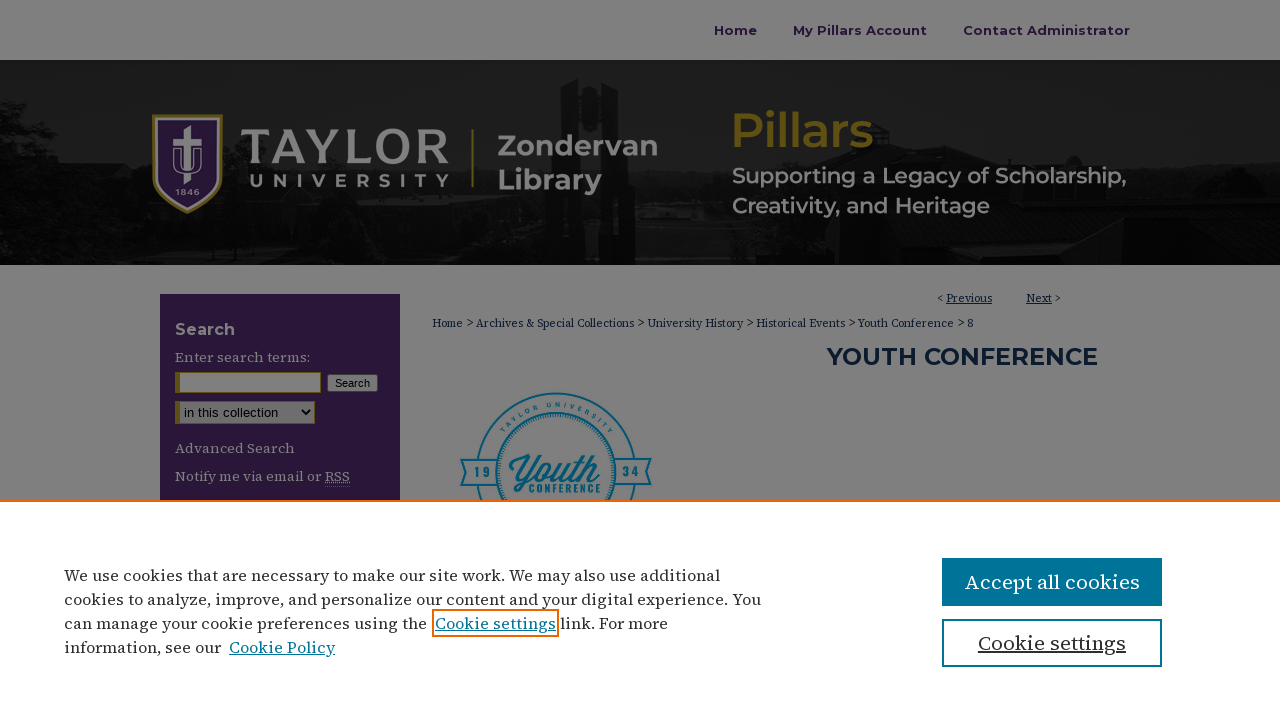

--- FILE ---
content_type: text/css
request_url: https://pillars.taylor.edu/ir-local.css
body_size: 2653
content:
/* -----------------------------------------------
bepress IR local stylesheet.
Author: Jami Wardlow
Version: Jul 2023
PLEASE SAVE THIS FILE LOCALLY!
----------------------------------------------- */

/* ---------------- Meta Elements ---------------- */

@import url('https://fonts.googleapis.com/css2?family=Montserrat:wght@700&family=Source+Serif+4:wght@400;700&display=swap');

	/* --- Meta styles and background --- */

body {
	font: normal 14px/1.5 'Source Serif 4', serif;  /* should be medium except when fitting into a fixed container */
	color: #2d2d30;
	background: #fff url(assets/md5images/f1d653be4e5d42121d809cba1c04d221.png) no-repeat center top;
}

#taylor { background: url(assets/md5images/d7aab2fe1ef3b99320bbc2f5d9a379f6.gif) repeat-x left bottom; }

/* ---------------- Header ---------------- */

#taylor #header {
	position: relative;  /* needed for logo positioning */
	height: auto !important; /* !important overrides mbl styling */
}

#taylor #banner_image {
	display: block; /* removes descender of inline element */
	width: 980px; /* not necessary if image is sized correctly */
	height: auto !important;  /* avoids warping improperly sized header image / SUP-19994 */
}

	/* --- Logo --- */

#taylor #logo_image {
	position: absolute !important; /* !important overrides mbl styling */
	top: 0;
	left: 0;
	width: 30.8163265306122% !important;  /* 302 / 980 */
	height: auto !important; /* !important avoids DC assigning incorrect height to logo image */
}

#taylor #header a#banner_link:focus img,
#taylor #header a#logo_link:focus img {
    outline: 2px dotted #c1a027;
}

/* ---------------- Navigation ---------------- */

#taylor #navigation,
#taylor #navigation #tabs {
	height: 60px;
	white-space: nowrap;
}

#taylor #navigation #tabs,
#taylor #navigation #tabs ul,
#taylor #navigation #tabs ul li {
	padding: 0;
	margin: 0;
}

#taylor #navigation #tabs,
#taylor #navigation #tabs ul {
	display: flex;
	justify-content: flex-end;
	width: 100%;
}

#taylor #navigation #tabs a {
	font: bold 13px 'Montserrat', sans-serif;
	display: block;
	height: 60px;
	line-height: 60px;
	color: #522d72;
	background-color: transparent;
	padding: 0 18px;
	margin: 0;
	border: 0;
}

#taylor #navigation #tabs a:hover,
#taylor #navigation #tabs a:active,
#taylor #navigation #tabs a:focus {
	text-decoration: underline;
}

#taylor #navigation #tabs #tabthree a { padding-right: 0; }

#taylor #navigation #tabs #tabfour { display: none; }

/* ---------------- Sidebar ---------------- */

#taylor #sidebar {
	background-color: #522d72;
	margin: 29px 0;
	padding-top: 18px;
}

#taylor #sidebar h2 {
	font: bold 16px 'Montserrat', sans-serif;
	color: #fff;
	background: transparent;
	border: none;
}

#taylor #sidebar ul li { padding-bottom: 4px; }

#taylor #sidebar a {
	font: normal 14px 'Source Serif 4', serif;
	color: #fff;
	text-decoration: none;
}

#taylor #sidebar a:hover,
#taylor #sidebar a:active,
#taylor #sidebar a:focus {
	background: transparent;
	text-decoration: underline;
}

#taylor #sidebar #sidebar-search label {
	font: normal 14px 'Source Serif 4', serif;
	color: #fff;
}

#taylor #sidebar #sidebar-search {
	margin-top: 8px;
	padding-left: 15px;
}

#taylor #sidebar #sidebar-search span.border { background: transparent; }

.searchbutton { cursor: pointer; } /* best practice, should move to ir-layout.css */

#taylor #sidebar ul#side-notify { padding: 0 0 6px; }

/* ---------------- Main Content ---------------- */

/* this has been creating a gap on top of full-width homepage images. trying to figure out if it's actually necessary for any reason */
/* #taylor #content { padding-top: 16px; } */

	/* Sticky Footer */

#taylor #content { /* calculates 100% viewport height - (total heights of header, navigation and footer) */
	min-height: calc(100vh - 340px);
}
	/* --- Breadcrumbs --- */

#taylor #main.text div.crumbs a:link,
#taylor #main.text div.crumbs a:visited {
	text-decoration: none;
	color: #1b365f;
}

#taylor #main.text div.crumbs a:hover,
#taylor #main.text div.crumbs a:active,
#taylor #main.text div.crumbs a:focus {
	text-decoration: underline;
	color: #000;
}

#taylor #main.text #col1 {
    display: inline-block;
    width: 48%;
    padding: 0 0 5% 0;
    margin: 0 !important; /* !important overrides !important in ir-adapt.css */
}
 
#taylor #main.text #col2 {
    float: right;
    width: 48%;
    padding: 0 0 3% 0;
    margin: 0;
}

#taylor #main.text #col1 h2,
#taylor #main.text #col2 h2 {
	font-size: 22px;
}

#taylor #main.text #col1 h3 a {
	font: normal 16px 'Source Serif 4', serif;
	background: transparent url(assets/md5images/bdb4f0b0c70c1f5387e771010096aefa.gif) left no-repeat;
	padding-left: 10px;
}

#taylor > #homepage-intro { margin: 15px 0; }

	/* --- Headers --- */

#taylor > h2 {
	font: bold 22px 'Montserrat', sans-serif;
	margin-bottom: 20px;
}

h3 {
	margin: 0;
	text-decoration: underline;
}

/* FF, IE, Chrome take parent element's color as text-decoration-color (black, usually) */ #buttons { color: #1b365f; }

#taylor #cover-browse a {
	font: 400 16px/1.6 'Source Serif 4', serif;
	text-decoration: none;
}

#taylor #cover-browse a:hover,
#taylor #cover-browse a:focus,
#taylor #cover-browse a:active {
	text-decoration: underline;
}

	/* --- Links --- */

#taylor #main.text a:link,
#taylor #main.text a:visited {
	color: #1b365f; /* declared for #network-icon text */
}

#taylor #main.text a:hover,
#taylor #main.text a:active,
#taylor #main.text a:focus {
	color: #000;
	text-decoration: underline;
}

	/* PotD / Top DL widgets */

#taylor .box.aag h2,
#taylor .box.potd h2 {
	font: normal 18px 'Montserrat', sans-serif;
	width: 267px;
	border-bottom: 1px solid #ddd;
	margin: 0;
}

#taylor #main.text .box a:link,
#taylor #main.text .box a:visited {
	background: none;
	font: bold 14px 'Source Serif 4', serif;
	text-decoration: none;
	border-bottom: 1px solid #ddd;
}

#taylor #main.text .box a:hover,
#taylor #main.text .box a:active,
#taylor #main.text .box a:focus {
	text-decoration: underline;
}

	/* article-level text */

#alpha .element p, #custom-fields .element p { font-size: 13px; }

#alpha .element h4, #custom-fields .element h4 { font-size: 14px; }

/* ---------------- Footer ---------------- */

#taylor #footer,
#taylor #bepress a {
	height: 75px;
	background-color: #522d72;
}

#bepress a:focus { outline: 2px dotted #c1a027; }

#taylor #footer p,
#taylor #footer p a {
	font: normal 13px/1.6 'Source Serif 4', serif;
	color: #fff;
	text-decoration: none;
}

#taylor #footer p:first-of-type { padding-top: 18px; }

#taylor #footer p a:hover,
#taylor #footer p a:active,
#taylor #footer p a:focus {
	text-decoration: underline;
}

/* ---------------- Miscellaneous fixes ---------------- */

	/* Browse Authors accessibility fix (CSFR-2684) */

#taylor #main.text .authorbrowser p.letters a:hover,
#taylor #main.text .authorbrowser p.letters a:focus {
   background: url(/assets/azMe.jpg) bottom center no-repeat;
   color: #fff;
}

	/* Remove gap under search pages for full-width footers */

.legacy #taylor #wrapper:after { content: none; }

	/* Increase contrast on My Account headings */

#taylor .text #myaccount thead tr th { color: #000; }

/* ---------------- Mobile ---------------- */

.mbl #taylor #header,
.mbl #taylor #header a#banner_link img,
.mbl #taylor #navigation {
	width: 100% !important;
}

.mbl #taylor #header #logo_image {
	position: absolute !important; /* !important overrides mbl styling */
	top: 0;
	left: 0;
	width: 30.8163265306122% !important;  /* 302 / 980 */
	height: auto !important; /* !important avoids DC assigning incorrect height to logo image */
}

	/* fixes invisible space above header */

header#mobile-nav { 
    font-size: 0;
    line-height: 0;
}

	/* fixes bullet underline for Browse Research and Scholarship links */

.mbl #main #buttons { text-decoration: none; }

	/* stacks headings and spans in .box */

.mbl #taylor .box.aag h2,
.mbl #taylor .box.potd h2 {
	width: 100%;
}
	
.mbl .box.aag span,
.mbl .box.potd span {
    display: block;
}

/*.mbl #taylor #main.text #col1 { width: 100%; }*/